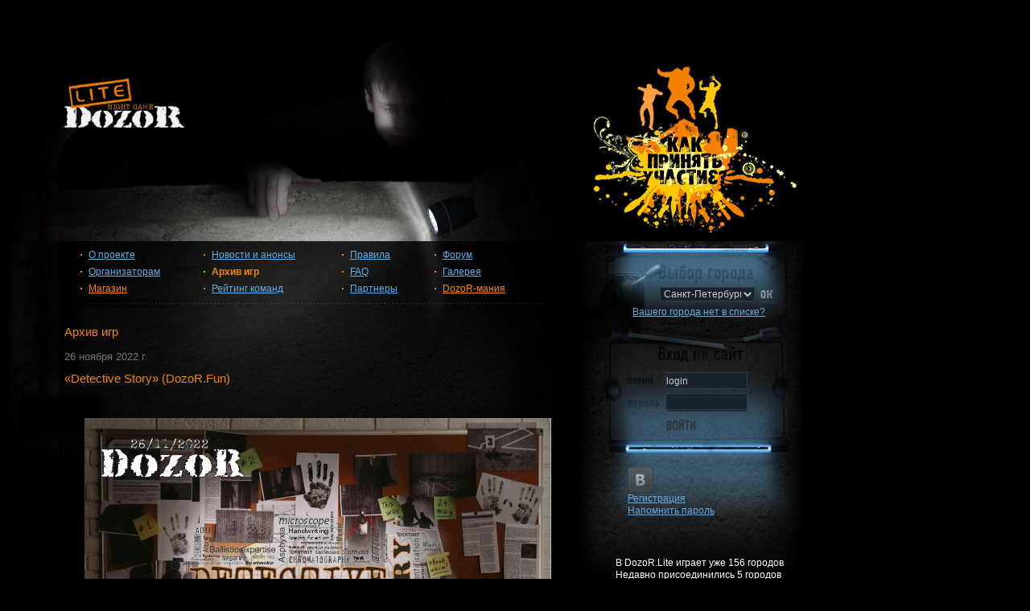

--- FILE ---
content_type: text/html; charset=windows-1251
request_url: http://lite.dzzzr.ru/spb/?section=arc&gmid=622&what=stat&col=3
body_size: 35040
content:
<!DOCTYPE html PUBLIC "-//W3C//DTD XHTML 1.0 Transitional//EN" "http://www.w3.org/TR/xhtml1/DTD/xhtml1-transitional.dtd">
<html xmlns="http://www.w3.org/1999/xhtml">
<head>



<script src="niftycube.js" type="text/javascript"></script>
<script>
clr = 0;
clr1 = 0;
</script>
<script type="text/javascript">
window.onload=function(){
Nifty("div.grayBox,div.boxOrang","normal");
}
</script> 



<meta http-equiv="Content-Type" content="text/html; charset=windows-1251" />
<title>Dozor night game [lite] / Санкт-Петербург</title>
<link rel="stylesheet" type="text/css" media="screen" href="css/screen1.css" />
<link rel="stylesheet" type="text/css" media="screen" href="styleGlobal.css" />
<style>
.grayBox { 
	margin-top : 10px; 
}
</style>
<link rel="shortcut icon" href="/favicon.ico" type="image/x-icon" />
</head>


<body link="#65ade3" vlink="#65ade3" alink="#65ade3">
	<a href="?section=faq&what=5"><h1 id="pict"></h1></a>
	<div id="header">
			<a href=/spb><h1 id="logo" title="Dozor night game [Lite]">
				Dozor night game [Lite]
			</h1></a>
	</div>
   <div id="wrapper">
   
   <table border=1 cellpadding=0 cellspacing=0><tr>
   		<td id="content">
		   <table  cellpadding=0 cellspacing=0 id="navcontainer" width=100%>
   <tr><td height=10></td></tr>
    <tr>
      <td>
      <ul>
        <li><a href="?section=about">О проекте</a></li>
      	<li><a href="?section=org">Организаторам</a></li>
      	<li><a href="?section=shop" style="color:#ff8600">Магазин</a></li>
      </ul>
      </td>
      <td>
      <ul>
      	<li><a href="?section=anons">Новости и анонсы</a></li>
        <li><a href="?section=arc" id="current">Архив игр</a></li>
        <li><a href="?section=rating">Рейтинг команд</a></li>
      </ul>
      </td>
      <td>
      <ul>
        <li><a href="?section=rules">Правила</a></li>
      	<li><a href="?section=faq">FAQ</a></li>
      	<li><a href="?section=partner">Партнеры</a></li>
<!--
        <li><a href="?section=registr">Регистрация</a></li>
-->
      </ul>
      </td>
      <td>
      <ul>
      	<li><a href="http://www.dzzzr.ru/forum/forumdisplay.php?f=642">Форум</a></li>
      	<li><a href="http://www.dzzzr.ru/forum/gallery.php?g2_itemId=6702">Галерея</a></li>
        <li><a href="?section=drmania" style="color:#ff8600">DozoR-мания</a></li>
      </ul>
      </td>
    </tr>

  </table><!-- end #navcontainer -->
<br>					<h1>Архив игр</h1>
<script>
	document.title += ' / Архив игр'
</script>

<script type="text/javascript" src="//classic.dzzzr.ru/spb/openapi.js"></script>

<script type="text/javascript">
  VK.init({apiId: 1976755, onlyWidgets: true});
</script>


	<link rel="stylesheet" href="jquery.lightbox-0.5.css" type="text/css" />
	<script type="text/javascript" src="jquery-1.4.2.min.js"></script>
	<script type="text/javascript" src="jquery.main.js"></script>
	<script type="text/javascript" src="jquery.lightbox-0.5.pack.js"></script>
	<script type="text/javascript">
		$(document).ready(function(){
			$('.gallery .gall a').lightBox();
				$('.gallery .gall a').click(function(){
					$('.gallery .gall a').lightBox();
					return false;
			});
		});
	</script>


<div class=Date>26 ноября 2022 г.</div><h1>&laquo;Detective Story&raquo; (DozoR.Fun)</h1><table>
	<tr>
		<td>
<span id="vk_likespb_aLite_622" style="margin-left:10px"></span>
<script type="text/javascript">
VK.Widgets.Like("vk_likespb_aLite_622", {type: "mini"}, 'spb_aLite_622');
</script>
		</td>
		<td>
 <script src="http://connect.facebook.net/en_US/all.js#xfbml=1"></script><fb:like href="http://dzzzr.ru?section=arc&gmid=622&what=stat&col=3&bla=622" layout="button_count" show_faces="true" width="80"></fb:like>
		</td>
	</tr>
</table>

<p align=center><img src=uploaded/spb/Lite/afisha/622.jpg align=center vspace=15></p><table width=500 cellpadding=3 cellspasing=0><tr><td height=5></td></tr><tr><td><div class=boxOrang><a href=?section=arc&gmid=622&what=comment style='color:black'>Описание</a></div></td><td>&nbsp;</td><td><div class=boxOrang><a href=?section=arc&gmid=622&what=stat style='color:black'>Статистика</a></div></td><td>&nbsp;</td><td><div class=boxOrang><a href=?section=arc&gmid=622&what=report style='color:black'>vkontakte</a></td><td>&nbsp;</td><td><div class=boxOrang><a href=vk.com/dozor_spb target=galery style='color:black'>Фотогалерея</a></div></td><td>&nbsp;</td><td><div class=boxOrang><a href=http://www.dzzzr.ru/forum/showthread.php?t=264199 target=forum style='color:black'>Обсудить</a></div></td></tr></table><h2>Статистика</h2>
<a href=?section=arc&gmid=622&what=stat&dontShowLevels=1>скрыть результаты уровней</a><br><br><table class=tbl id=suxx><tr id=shapka><th><a href=?section=arc&gmid=622&what=stat&col=1000>КОМАНДЫ</a><!--teamsheader--></th><!--lev--><th><a href=?section=arc&gmid=622&what=stat&col=3 style='color:black'><img src=images/s_asc.png border=0 width=11 height=9 align=left>Игра</a></th><!--levend--><!--cut--><th>Штраф</th><th>Бонусы</th><th>Чистое<br>Время</th><!--cutend--><th><a href=?section=arc&gmid=622&what=stat style='color:black'><!--column-->Общее время</a></th><th>Место</th></tr></tr><tr style='text-align: center;' valign=top align=right><td nowrap><a href=?section=teams&teamID=1422 id=tmname>One Piece </a> <span id="vk_liketeam_spb_aLite_1422"></span><script type="text/javascript">VK.Widgets.Like("vk_liketeam_spb_aLite_1422", {type: "mini"}, 'vk_liketeam_spb_aLite_1422')</script></td><!--lev--><td nowrap ><span id=z_1422_3><span id=ltime2>04:02:17</span></span><br></td><!--levend--><!--cut--><td title='5 мин. за  бонусный код к заданию Игра;
7 мин. за  бонусный код к заданию Игра;
7 мин. за  бонусный код к заданию Игра;
7 мин. за  бонусный код к заданию Игра;
7 мин. за  бонусный код к заданию Игра;
5 мин. за  бонусный код к заданию Игра;
'>0:00+0:38</td><td title=''>0:00</td><td>04:02:17</td><!--cutend--><td id=fulltime>04:40:17</td><td style='text-align:center' id=fulltime>11 / 11</td>
</tr><tr style='text-align: center;' valign=top align=right><td nowrap><a href=?section=teams&teamID=1532 id=tmname>Поискунчики</a> <span id="vk_liketeam_spb_aLite_1532"></span><script type="text/javascript">VK.Widgets.Like("vk_liketeam_spb_aLite_1532", {type: "mini"}, 'vk_liketeam_spb_aLite_1532')</script></td><!--lev--><td nowrap ><span id=z_1532_3><span id=ltime2>03:30:08</span></span><br></td><!--levend--><!--cut--><td title='7 мин. за  бонусный код к заданию Игра;
7 мин. за  бонусный код к заданию Игра;
7 мин. за  бонусный код к заданию Игра;
7 мин. за  бонусный код к заданию Игра;
5 мин. за  бонусный код к заданию Игра;
7 мин. за  бонусный код к заданию Игра;
7 мин. за  бонусный код к заданию Игра;
7 мин. за  бонусный код к заданию Игра;
7 мин. за  бонусный код к заданию Игра;
'>0:00+1:01</td><td title=''>0:00</td><td>03:30:08</td><!--cutend--><td id=fulltime>04:31:08</td><td style='text-align:center' id=fulltime>10 / 10</td>
</tr><tr style='text-align: center;' valign=top align=right><td nowrap><a href=?section=teams&teamID=1526 id=tmname>НАЗВАНИЕ В РАЗРАБОТКЕ</a> <span id="vk_liketeam_spb_aLite_1526"></span><script type="text/javascript">VK.Widgets.Like("vk_liketeam_spb_aLite_1526", {type: "mini"}, 'vk_liketeam_spb_aLite_1526')</script></td><!--lev--><td nowrap ><span id=z_1526_3><span id=ltime2>04:27:00</span></span><br></td><!--levend--><!--cut--><td title='7 мин. за  бонусный код к заданию Игра;
7 мин. за  бонусный код к заданию Игра;
'>0:00+0:14</td><td title=''>0:00</td><td>04:27:00</td><!--cutend--><td id=fulltime>04:41:00</td><td style='text-align:center' id=fulltime>12 / 12</td>
</tr><tr style='text-align: center;' valign=top align=right><td nowrap><a href=?section=teams&teamID=1531 id=tmname>Капсула смерти</a> <span id="vk_liketeam_spb_aLite_1531"></span><script type="text/javascript">VK.Widgets.Like("vk_liketeam_spb_aLite_1531", {type: "mini"}, 'vk_liketeam_spb_aLite_1531')</script></td><!--lev--><td nowrap ><span id=z_1531_3><span id=ltime2>04:17:43</span></span><br></td><!--levend--><!--cut--><td title='7 мин. за  бонусный код к заданию Игра;
7 мин. за  бонусный код к заданию Игра;
7 мин. за  бонусный код к заданию Игра;
7 мин. за  бонусный код к заданию Игра;
'>0:00+0:28</td><td title=''>0:00</td><td>04:17:43</td><!--cutend--><td id=fulltime>04:45:43</td><td style='text-align:center' id=fulltime>13 / 13</td>
</tr><tr style='text-align: center;' valign=top align=right><td nowrap><a href=?section=teams&teamID=1528 id=tmname>Три поросенка</a> <span id="vk_liketeam_spb_aLite_1528"></span><script type="text/javascript">VK.Widgets.Like("vk_liketeam_spb_aLite_1528", {type: "mini"}, 'vk_liketeam_spb_aLite_1528')</script></td><!--lev--><td nowrap ><span id=z_1528_3><span id=ltime2>04:29:59</span></span><br></td><!--levend--><!--cut--><td title='7 мин. за  бонусный код к заданию Игра;
7 мин. за  бонусный код к заданию Игра;
7 мин. за  бонусный код к заданию Игра;
7 мин. за  бонусный код к заданию Игра;
7 мин. за  бонусный код к заданию Игра;
'>0:00+0:35</td><td title=''>0:00</td><td>04:29:59</td><!--cutend--><td id=fulltime>05:04:59</td><td style='text-align:center' id=fulltime>15 / 15</td>
</tr><tr style='text-align: center;' valign=top align=right><td nowrap><a href=?section=teams&teamID=1260 id=tmname>Sex втроем</a> <span id="vk_liketeam_spb_aLite_1260"></span><script type="text/javascript">VK.Widgets.Like("vk_liketeam_spb_aLite_1260", {type: "mini"}, 'vk_liketeam_spb_aLite_1260')</script></td><!--lev--><td nowrap ><span id=z_1260_3><span id=ltime2>04:28:00</span></span><br></td><!--levend--><!--cut--><td title='7 мин. за  бонусный код к заданию Игра;
7 мин. за  бонусный код к заданию Игра;
7 мин. за  бонусный код к заданию Игра;
7 мин. за  бонусный код к заданию Игра;
7 мин. за  бонусный код к заданию Игра;
'>0:00+0:35</td><td title=''>0:00</td><td>04:28:00</td><!--cutend--><td id=fulltime>05:03:00</td><td style='text-align:center' id=fulltime>14 / 14</td>
</tr><tr style='text-align: center;' valign=top align=right><td nowrap><a href=?section=teams&teamID=1507 id=tmname>Совы</a> <span id="vk_liketeam_spb_aLite_1507"></span><script type="text/javascript">VK.Widgets.Like("vk_liketeam_spb_aLite_1507", {type: "mini"}, 'vk_liketeam_spb_aLite_1507')</script></td><!--lev--><td nowrap ><span id=z_1507_3><span id=ltime2>04:26:00</span></span><br></td><!--levend--><!--cut--><td title=''>0:00</td><td title=''>0:00</td><td>04:26:00</td><!--cutend--><td id=fulltime>04:26:00</td><td style='text-align:center' id=fulltime>9 / 9</td>
</tr><tr style='text-align: center;' valign=top align=right><td nowrap><a href=?section=teams&teamID=1522 id=tmname>   TУХЛИ</a> <span id="vk_liketeam_spb_aLite_1522"></span><script type="text/javascript">VK.Widgets.Like("vk_liketeam_spb_aLite_1522", {type: "mini"}, 'vk_liketeam_spb_aLite_1522')</script></td><!--lev--><td nowrap ><span id=z_1522_3><span id=ltime2>04:01:59</span></span><br></td><!--levend--><!--cut--><td title='7 мин. за  бонусный код к заданию Игра;
5 мин. за  бонусный код к заданию Игра;
5 мин. за  бонусный код к заданию Игра;
'>0:00+0:17</td><td title=''>0:00</td><td>04:01:59</td><!--cutend--><td id=fulltime>04:18:59</td><td style='text-align:center' id=fulltime>8 / 8</td>
</tr><tr style='text-align: center;' valign=top align=right><td nowrap><a href=?section=teams&teamID=1498 id=tmname>Fantastic 5</a> <span id="vk_liketeam_spb_aLite_1498"></span><script type="text/javascript">VK.Widgets.Like("vk_liketeam_spb_aLite_1498", {type: "mini"}, 'vk_liketeam_spb_aLite_1498')</script></td><!--lev--><td nowrap ><span id=z_1498_3><span id=ltime2>03:34:36</span></span><br></td><!--levend--><!--cut--><td title='5 мин. за  бонусный код к заданию Игра;
'>0:00+0:05</td><td title='10 мин. за  бонусный код к заданию Игра;
'>0:00+0:10</td><td>03:34:36</td><!--cutend--><td id=fulltime>03:29:36</td><td style='text-align:center' id=fulltime>3 / 3</td>
</tr><tr style='text-align: center;' valign=top align=right><td nowrap><a href=?section=teams&teamID=1429 id=tmname>Вася</a> <span id="vk_liketeam_spb_aLite_1429"></span><script type="text/javascript">VK.Widgets.Like("vk_liketeam_spb_aLite_1429", {type: "mini"}, 'vk_liketeam_spb_aLite_1429')</script></td><!--lev--><td nowrap ><span id=z_1429_3><span id=ltime2>03:15:19</span></span><br></td><!--levend--><!--cut--><td title=''>0:00</td><td title=''>0:00</td><td>03:15:19</td><!--cutend--><td id=fulltime>03:15:19</td><td style='text-align:center' id=fulltime>2 / 2</td>
</tr><tr style='text-align: center;' valign=top align=right><td nowrap><a href=?section=teams&teamID=1523 id=tmname>Жигуляторы</a> <span id="vk_liketeam_spb_aLite_1523"></span><script type="text/javascript">VK.Widgets.Like("vk_liketeam_spb_aLite_1523", {type: "mini"}, 'vk_liketeam_spb_aLite_1523')</script></td><!--lev--><td nowrap ><span id=z_1523_3><span id=ltime2>03:30:32</span></span><br></td><!--levend--><!--cut--><td title=''>0:00</td><td title=''>0:00</td><td>03:30:32</td><!--cutend--><td id=fulltime>03:30:32</td><td style='text-align:center' id=fulltime>4 / 4</td>
</tr><tr style='text-align: center;' valign=top align=right><td nowrap><a href=?section=teams&teamID=1518 id=tmname>Макара Форевер</a> <span id="vk_liketeam_spb_aLite_1518"></span><script type="text/javascript">VK.Widgets.Like("vk_liketeam_spb_aLite_1518", {type: "mini"}, 'vk_liketeam_spb_aLite_1518')</script></td><!--lev--><td nowrap ><span id=z_1518_3><span id=ltime1>02:39:48</span></span><br></td><!--levend--><!--cut--><td title='5 мин. за  бонусный код к заданию Игра;
5 мин. за  бонусный код к заданию Игра;
5 мин. за  бонусный код к заданию Игра;
5 мин. за  бонусный код к заданию Игра;
5 мин. за  бонусный код к заданию Игра;
5 мин. за  бонусный код к заданию Игра;
7 мин. за  бонусный код к заданию Игра;
5 мин. за  бонусный код к заданию Игра;
7 мин. за  бонусный код к заданию Игра;
7 мин. за  бонусный код к заданию Игра;
7 мин. за  бонусный код к заданию Игра;
'>0:00+1:03</td><td title=''>0:00</td><td>02:39:48</td><!--cutend--><td id=fulltime>03:42:48</td><td style='text-align:center' id=fulltime>5 / 5</td>
</tr><tr style='text-align: center;' valign=top align=right><td nowrap><a href=?section=teams&teamID=1524 id=tmname>Resistance SPb</a> <span id="vk_liketeam_spb_aLite_1524"></span><script type="text/javascript">VK.Widgets.Like("vk_liketeam_spb_aLite_1524", {type: "mini"}, 'vk_liketeam_spb_aLite_1524')</script></td><!--lev--><td nowrap ><span id=z_1524_3><span id=ltime2>03:49:20</span></span><br></td><!--levend--><!--cut--><td title='5 мин. за  бонусный код к заданию Игра;
5 мин. за  бонусный код к заданию Игра;
'>0:00+0:10</td><td title=''>0:00</td><td>03:49:20</td><!--cutend--><td id=fulltime>03:59:20</td><td style='text-align:center' id=fulltime>7 / 7</td>
</tr><tr style='text-align: center;' valign=top align=right><td nowrap><a href=?section=teams&teamID=1520 id=tmname>Жирогусики</a> <span id="vk_liketeam_spb_aLite_1520"></span><script type="text/javascript">VK.Widgets.Like("vk_liketeam_spb_aLite_1520", {type: "mini"}, 'vk_liketeam_spb_aLite_1520')</script></td><!--lev--><td nowrap ><span id=z_1520_3><span id=ltime2>03:57:26</span></span><br></td><!--levend--><!--cut--><td title=''>0:00</td><td title=''>0:00</td><td>03:57:26</td><!--cutend--><td id=fulltime>03:57:26</td><td style='text-align:center' id=fulltime>6 / 6</td>
<tr style='text-align: center;' valign=top align=right><td nowrap><a href=?section=teams&teamID=1527 id=tmname>Буква Ю</a> <span id="vk_liketeam_spb_aLite_1527"></span><script type="text/javascript">VK.Widgets.Like("vk_liketeam_spb_aLite_1527", {type: "mini"}, 'vk_liketeam_spb_aLite_1527')</script></td><!--lev--><td nowrap ><span id=z_1527_3><span id=ltime1>01:56:25</span></span><br></td><!--levend--><!--cut--><td title=''>0:00</td><td title=''>0:00</td><td>01:56:25</td><!--cutend--><td id=fulltime>01:56:25</td><td style='text-align:center' id=fulltime>1 / 1</td>
</tr></table><!--legend--><table><tr><td id=ltime nowrap>без подсказок</td><td>/</td><td id=ltime1 nowrap>первая подсказка</td><td>/</td><td id=ltime2 nowrap>вторая подсказка</td><td>/</td><td id=nf nowrap>не выполнено</td><td>/</td><td id=ng nowrap>не получено</td><td>/</td><td id=sg nowrap>не выполнено до стоп-игры</td></tr></table><!--legendend--><div id=bonusExplain style='display:none'><br>Команде Sex втроем начислен штраф 7 мин. за <!--bonus 3 ТОКСИН--> бонусный код к заданию Игра<br>Команде Sex втроем начислен штраф 7 мин. за <!--bonus 3 КУРАРЕ--> бонусный код к заданию Игра<br>Команде Sex втроем начислен штраф 7 мин. за <!--bonus 3 ЦИАНИД--> бонусный код к заданию Игра<br>Команде Sex втроем начислен штраф 7 мин. за <!--bonus 3 ЗЕЛЬЕ--> бонусный код к заданию Игра<br>Команде Sex втроем начислен штраф 7 мин. за <!--bonus 3 ОТРАВА--> бонусный код к заданию Игра<br>Команде One Piece  начислен штраф 5 мин. за <!--bonus 3 ПАС--> бонусный код к заданию Игра<br>Команде One Piece  начислен штраф 7 мин. за <!--bonus 3 ТРУБКА--> бонусный код к заданию Игра<br>Команде One Piece  начислен штраф 7 мин. за <!--bonus 3 КАЛЬЯН--> бонусный код к заданию Игра<br>Команде One Piece  начислен штраф 7 мин. за <!--bonus 3 МУНДШТУК--> бонусный код к заданию Игра<br>Команде One Piece  начислен штраф 7 мин. за <!--bonus 3 ПАПИРОСА--> бонусный код к заданию Игра<br>Команде One Piece  начислен штраф 5 мин. за <!--bonus 3 ЛИНИЯ--> бонусный код к заданию Игра<br>Команде Fantastic 5 начислен бонус 10 мин. за <!--bonus 3 АРЕСТ--> бонусный код к заданию Игра<br>Команде Fantastic 5 начислен штраф 5 мин. за <!--bonus 3 ЛИНИЯ--> бонусный код к заданию Игра<br>Команде Макара Форевер начислен штраф 5 мин. за <!--bonus 3 ВРАТАРЬ--> бонусный код к заданию Игра<br>Команде Макара Форевер начислен штраф 5 мин. за <!--bonus 3 ШТАНГА--> бонусный код к заданию Игра<br>Команде Макара Форевер начислен штраф 5 мин. за <!--bonus 3 ГОЛ--> бонусный код к заданию Игра<br>Команде Макара Форевер начислен штраф 5 мин. за <!--bonus 3 УГЛОВОЙ--> бонусный код к заданию Игра<br>Команде Макара Форевер начислен штраф 5 мин. за <!--bonus 3 ЛИНИЯ--> бонусный код к заданию Игра<br>Команде Макара Форевер начислен штраф 5 мин. за <!--bonus 3 СУДЬЯ--> бонусный код к заданию Игра<br>Команде Макара Форевер начислен штраф 7 мин. за <!--bonus 3 МУНДШТУК--> бонусный код к заданию Игра<br>Команде Макара Форевер начислен штраф 5 мин. за <!--bonus 3 ПАС--> бонусный код к заданию Игра<br>Команде Макара Форевер начислен штраф 7 мин. за <!--bonus 3 ТРУБКА--> бонусный код к заданию Игра<br>Команде Макара Форевер начислен штраф 7 мин. за <!--bonus 3 КАЛЬЯН--> бонусный код к заданию Игра<br>Команде Макара Форевер начислен штраф 7 мин. за <!--bonus 3 ПАПИРОСА--> бонусный код к заданию Игра<br>Команде    TУХЛИ начислен штраф 7 мин. за <!--bonus 3 КАЛЬЯН--> бонусный код к заданию Игра<br>Команде    TУХЛИ начислен штраф 5 мин. за <!--bonus 3 ШТАНГА--> бонусный код к заданию Игра<br>Команде    TУХЛИ начислен штраф 5 мин. за <!--bonus 3 ВРАТАРЬ--> бонусный код к заданию Игра<br>Команде Resistance SPb начислен штраф 5 мин. за <!--bonus 3 УГЛОВОЙ--> бонусный код к заданию Игра<br>Команде Resistance SPb начислен штраф 5 мин. за <!--bonus 3 ВРАТАРЬ--> бонусный код к заданию Игра<br>Команде НАЗВАНИЕ В РАЗРАБОТКЕ начислен штраф 7 мин. за <!--bonus 3 ПАПИРОСА--> бонусный код к заданию Игра<br>Команде НАЗВАНИЕ В РАЗРАБОТКЕ начислен штраф 7 мин. за <!--bonus 3 КАЛЬЯН--> бонусный код к заданию Игра<br>Команде Три поросенка начислен штраф 7 мин. за <!--bonus 3 ЦИАНИД--> бонусный код к заданию Игра<br>Команде Три поросенка начислен штраф 7 мин. за <!--bonus 3 МУНДШТУК--> бонусный код к заданию Игра<br>Команде Три поросенка начислен штраф 7 мин. за <!--bonus 3 КУРАРЕ--> бонусный код к заданию Игра<br>Команде Три поросенка начислен штраф 7 мин. за <!--bonus 3 ТОКСИН--> бонусный код к заданию Игра<br>Команде Три поросенка начислен штраф 7 мин. за <!--bonus 3 ОТРАВА--> бонусный код к заданию Игра<br>Команде Капсула смерти начислен штраф 7 мин. за <!--bonus 3 ПАПИРОСА--> бонусный код к заданию Игра<br>Команде Капсула смерти начислен штраф 7 мин. за <!--bonus 3 МУНДШТУК--> бонусный код к заданию Игра<br>Команде Капсула смерти начислен штраф 7 мин. за <!--bonus 3 КАЛЬЯН--> бонусный код к заданию Игра<br>Команде Капсула смерти начислен штраф 7 мин. за <!--bonus 3 ТРУБКА--> бонусный код к заданию Игра<br>Команде Поискунчики начислен штраф 7 мин. за <!--bonus 3 КАЛЬЯН--> бонусный код к заданию Игра<br>Команде Поискунчики начислен штраф 7 мин. за <!--bonus 3 ТРУБКА--> бонусный код к заданию Игра<br>Команде Поискунчики начислен штраф 7 мин. за <!--bonus 3 ПАПИРОСА--> бонусный код к заданию Игра<br>Команде Поискунчики начислен штраф 7 мин. за <!--bonus 3 МУНДШТУК--> бонусный код к заданию Игра<br>Команде Поискунчики начислен штраф 5 мин. за <!--bonus 3 УГЛОВОЙ--> бонусный код к заданию Игра<br>Команде Поискунчики начислен штраф 7 мин. за <!--bonus 3 ЦИАНИД--> бонусный код к заданию Игра<br>Команде Поискунчики начислен штраф 7 мин. за <!--bonus 3 ЗЕЛЬЕ--> бонусный код к заданию Игра<br>Команде Поискунчики начислен штраф 7 мин. за <!--bonus 3 ТОКСИН--> бонусный код к заданию Игра<br>Команде Поискунчики начислен штраф 7 мин. за <!--bonus 3 КУРАРЕ--> бонусный код к заданию Игра</div><script>document.getElementById('z_1527_3').style.backgroundColor='#b0b0b0';</script><p><p>Линейка с монетами удалена с зачета по причине ошибки в написании и невозможности взятия ее без брута.</p>
<br><br>

<br /><br />
        </td>
		<td valign=top>
		<div id="sidebar">
		
<form name="t" action="">
<fieldset id="city">
<legend>Выбери город</legend>
      <select class=select name=town>
					<option value=agent24 >Agent24<option value=chara >Chara<option value=cluj >Cluj<option value=fasten >Fasten<option value=game >Game<option value=griddynamics >Griddynamics<option value=ilovemsk >I love Msk<option value=liptov >Liptovsky Mikulas<option value=memory >Memory<option value=munich >Munich<option value=pacman >Packman<option value=pattaya >Pattaya<option value=puzzle >Puzzle<option value=rossosh >Rossosh<option value=undercover >Undercover<option value=walk >Walk<option value=wroclaw >Wroclaw<option value=avito >avito<option value=bayard >bayard<option value=besins >besins<option value=ebr-contacts >ebr-contacts<option value=epam >epam<option value=florida >florida<option value=franfinance >franfinance<option value=hollister >hollister<option value=ia-airlines >ia-airlines<option value=kuzminki >kuzminki<option value=lerelaisdesmarketeurs >lerelaisdesmarketeurs<option value=Lisbon >lisbon<option value=living-delfingen >living-delfingen<option value=Nizhneudinsk >nizhneudinsk<option value=onboardgamelbp >onboardgamelbp<option value=osnova >osnova<option value=panorama >panorama<option value=pbce >pbce<option value=pierre-fabre >pierre-fabre<option value=rnc >rnc<option value=sber >sber<option value=schneider >schneider<option value=sensib-ssi-escapegame >sensib-ssi-escapegame<option value=smartio-andra >smartio-andra<option value=smartio-demo >smartio-demo<option value=smartio-detective >smartio-detective<option value=smartio-game >smartio-game<option value=smartio-play >smartio-play<option value=smartio-quest >smartio-quest<option value=smartio-spy >smartio-spy<option value=smartio-ubo >smartio-ubo<option value=spar >spar<option value=technopark-kids >technopark-kids<option value=tfs-ru >tfs-ru<option value=wearechallenge >wearechallenge<option value=abakan >Абакан<option value=azov >Азов<option value=antwerp >Антверпен<option value=armawir >Армавир<option value=arh >Архангельск<option value=astrakhan >Астрахань<option value=ahtubinsk >Ахтубинск<option value=achinsk >Ачинск<option value=balakovo >Балаково<option value=balahna >Балахна<option value=bali >Бали<option value=barnaul >Барнаул<option value=belgorod >Белгород<option value=belovo >Белово<option value=bryansk >Брянск<option value=vluki >Великие Луки<option value=vl >Владивосток<option value=vladikavkaz >Владикавказ<option value=vladimir >Владимир<option value=vlg >Волгоград<option value=vrn >Воронеж<option value=viksa >Выкса<option value=hamburg >Гамбург<option value=dimitrovgrad >Димитровград<option value=dmitrov >Дмитров<option value=donetsk >Донецк<option value=dubai >Дубай<option value=dubna >Дубна<option value=e-burg >Екатеринбург<option value=zp >Запорожье<option value=zelenograd >Зеленоград<option value=izhevsk >Ижевск<option value=irkutsk >Иркутск<option value=kazan >Казань<option value=kaliningrad >Калининград<option value=kaluga >Калуга<option value=kemerovo >Кемерово<option value=kirov >Киров<option value=krasnodar >Краснодар<option value=krsk >Красноярск<option value=kremenchug >Кременчуг<option value=kubok >Кубок<option value=kulebaki >Кулебаки<option value=liski >Лиски<option value=lubercy >Люберцы<option value=mega-vrn >Мега-Воронеж<option value=mega-tula >Мега-Тула<option value=mirgorod >Миргород и Лубны<option value=moscow >Москва<option value=moskva >Москва 2.0<option value=murom >Муром<option value=chelny >Набережные Челны<option value=nerungri >Нерюнгри<option value=nnov >Нижний Новгород<option value=newvrn >Нововоронеж<option value=nvkz >Новокузнецк<option value=nvrsk >Новороссийск<option value=novosib >Новосибирск<option value=norilsk >Норильск<option value=obninsk >Обнинск<option value=odessa >Одесса<option value=omsk >Омск<option value=orel >Орел<option value=orenburg >Оренбург<option value=orehovozuevo >Орехово-Зуево<option value=perm >Пермь<option value=demo >Подгорное<option value=poltava >Полтава<option value=pskov >Псков<option value=ramenskoe >Раменское<option value=riga >Рига<option value=rostov >Ростов-на-Дону<option value=samara >Самара<option value=spb  selected>Санкт-Петербург<option value=saratov >Саратов<option value=sevastopol >Севастополь<option value=simf >Симферополь<option value=smolensk >Смоленск<option value=sortavala >Сортавала<option value=sosnovybor >Сосновый Бор<option value=sochi >Сочи<option value=stavropol >Ставрополь<option value=oskol >Старый Оскол<option value=strezhevoy >Стрежевой<option value=komi >Сыктывкар<option value=taxovichkof >Таксовичкоф<option value=tver >Тверь<option value=tlt >Тольятти<option value=tomsk >Томск<option value=troitsk >Троицк<option value=tula >Тула<option value=ulan-ude >Улан-Удэ<option value=ul >Ульяновск<option value=feodosia >Феодосия<option value=chel >Челябинск<option value=cherkessk >Черкесск<option value=chernyahovsk >Черняховск<option value=shatura >Шатура и Рошаль<option value=shilka >Шилка<option value=schelkovo >Щелково<option value=uzhnouralsk >Южноуральск<option value=yalta >Ялта      </select>
	  <img style='vertical-align : bottom;' name="go_button" onMouseOver="style.cursor='hand'" type="image" onClick="document.location='/'+document.t.town.options[document.t.town.options.selectedIndex].value" src="images/ok-button.gif" />
</fieldset>
</form>
<div style="padding-left:76px;padding-top:6px;"><a href=?section=org>Вашего города нет в списке?</a></div>
<div id="extra">
	<form method="post" name="form">
		<input type=hidden name=action value=auth>
  		<fieldset id="login">
    		<legend>Вход на сайт</legend>
    			<input class=inputLogin name="login" type="text" value="login" onFocus="if(!clr){this.value='';clr=1}" size="16" maxlength="16" />
                <input class=inputLogin name="password" onFocus="if(!clr1){this.value='';clr1=1}" type="password" value="" size="16" maxlength="16" />
				<input class="but" type=submit  value=""><!--<input class="reg" type=button onClick="document.location='?section=registr'" value="">-->
  		</fieldset>
	</form>
	
<div id="anons"><a href='https://oauth.vk.com/authorize?client_id=6142921&display=page&redirect_uri=http://classic.dzzzr.ru/vkauth.php&scope=email&response_type=code&v=5.59&state=<?=spb?>
'><img src='images/vk.png' border=0 width=32 height=32 /></a><br /><a href=?section=registr>Регистрация</a><br><a href=?section=registr&remind=1>Напомнить пароль</a></div>
<div style='padding-left:55px;padding-top:50px;'>
		<p>В DozoR.Lite играет уже 156		 городов		<br />
		Недавно присоединились 5		 городов		</div>
		<div align="center">
										<form>
					<strong>DRугие проекты:</strong><br>
					<div style="padding-top:3px;">
					<select name=url onChange="document.location=this.value" style="font-size:13px">
					<option value='http://classic.dzzzr.ru/spb/?section=anons'>DozoR.classic						<option value='http://lite.dzzzr.ru/spb/' selected>DozoR.lite
						<option value='http://online.dzzzr.ru/spb/?section=anons'>DozoR.online
						<option value='http://www.game-kadr.ru/spb/?section=anons'>KaDR
					</select>
					</div>
					</form>
					</div>
<div style='padding-left:35px;padding-right:25px;padding-bottom:40px;padding-top: 120px;'><div class=grayBox><div style='text-align:center'><center><div class=MiniTitle>Календарь игр<br><br></div>
<style>
.cal td {
	padding : 3px 3px 3px 3px;
}
</style>
</div></center></div></div>
<div style='padding-left:35px;padding-right:25px;padding-bottom:40px'>
<div class=grayBox>						<br><div class="MiniTitle">Канал DozoR</div>
						<div class="Date">08 мая 2018 г.</div>
						<div id=min_168 style='display:block'><p>Давно собирался сделать канал DozoR, но не очень понимал о чем писать.&nbsp;</p>
<p>Давайте попробуем, что из этого получится.</p>
<p>Официальный канал DozoR в&nbsp;<a href="http://t.me/questDozoR">телеграм</a>&nbsp;и&nbsp;<a href="http://zen.yandex.ru/id/5af1d96248c85e93123b053e">yandex.zen</a>&nbsp;</p></div>	
	</div>	
</div>

</div>

		</div>
		<br /><br /><br />
				<div id="footer">
			<div id="design">
<p><a id=footer style='color:505050' href=?section=teams>Зарегистрировано команд: 1561</a><BR><P>Зарегистрировано игроков: 20716<BR>				<p>Организатор игры в городе:<br /><a href="?section=orgdata">Алексей Степанов</a><br />телефон: +7(921) 9479846<br />ICQ: 628 266 349<br></p>
 	 		</div><!-- end #design -->
		</div><!-- end #footer -->

<div style='padding-left:65px;padding-right:25px;padding-top:30px'>					<div style="width: 187px; height: 107px;margin-top:200px;opacity:0.5">
					<div style="float: left; padding-right: 8px; padding-bottom: 8px;">


<!-- Global site tag (gtag.js) - Google Analytics -->
<script async src="https://www.googletagmanager.com/gtag/js?id=UA-50025680-3"></script>
<script>
  window.dataLayer = window.dataLayer || [];
  function gtag(){dataLayer.push(arguments);}
  gtag('js', new Date());

  gtag('config', 'UA-50025680-3');
</script>
					
<script language="javascript"><!--
Mu="u6851.00.spylog.com";Md=document;Mnv=navigator;Mp=0;
Md.cookie="b=b";Mc=0;if(Md.cookie)Mc=1;Mrn=Math.random();
Mn=(Mnv.appName.substring(0,2)=="Mi")?0:1;Mt=(new Date()).getTimezoneOffset();
Mz="p="+Mp+"&rn="+Mrn+"&c="+Mc+"&t="+Mt;
if(self!=top){Mfr=1;}else{Mfr=0;}Msl="1.0";
//--></script>
      <script language="javascript1.1"><!--
Mpl="";Msl="1.1";Mj = (Mnv.javaEnabled()?"Y":"N");Mz+='&j='+Mj;
//--></script>
      <script language="javascript1.2"><!--
Msl="1.2";Ms=screen;Mpx=(Mn==0)?Ms.colorDepth:Ms.pixelDepth;
Mz+="&wh="+Ms.width+'x'+Ms.height+"&px="+Mpx;
//--></script>
      <script language="javascript1.3"><!--
Msl="1.3";//--></script>
      <script language="javascript"><!--
My="";My+="<a href='http://"+Mu+"/cnt?cid=685100&f=3&p="+Mp+"&rn="+Mrn+"' target='_blank'>";
My+="<img  style='filter:alpha(opacity=40)' src='http://"+Mu+"/cnt?cid=685100&"+Mz+"&sl="+Msl+"&r="+escape(Md.referrer)+"&fr="+Mfr+"&pg="+escape(window.location.href);
My+="' border=0 width=88 height=31 alt='SpyLOG'>";
My+="</a>";Md.write(My);//--></script>
					</div>
					<div style="padding-bottom: 8px;">
<!--begin of Top100 logo--><a
 href="http://top100.rambler.ru/top100/"> <img
 src="http://top100-images.rambler.ru/top100/banner-88x31-rambler-violet2.gif"
 alt="Rambler's Top100" border="0" height="31" width="88" style='filter:alpha(opacity=40)'></a><!--end of Top100 logo -->					
					</div>
					<div style="float: left; padding-right: 8px; padding-bottom: 8px;">
<!-- HotLog -->
      <script type="text/javascript" language="javascript">
hotlog_js="1.0";
hotlog_r=""+Math.random()+"&s=338070&im=112&r="+escape(document.referrer)+"&pg="+
escape(window.location.href);
document.cookie="hotlog=1; path=/"; hotlog_r+="&c="+(document.cookie?"Y":"N");
          </script>
      <script type="text/javascript" language="javascript1.1">
hotlog_js="1.1";hotlog_r+="&j="+(navigator.javaEnabled()?"Y":"N")
          </script>
      <script type="text/javascript" language="javascript1.2">
hotlog_js="1.2";
hotlog_r+="&wh="+screen.width+'x'+screen.height+"&px="+
(((navigator.appName.substring(0,3)=="Mic"))?
screen.colorDepth:screen.pixelDepth)</script>
      <script type="text/javascript" language="javascript1.3">hotlog_js="1.3"</script>
      <script type="text/javascript" language="javascript">hotlog_r+="&js="+hotlog_js;
document.write("<a href='http://click.hotlog.ru/?338070' target='_top'><img "+
" style='filter:alpha(opacity=40)' src='http://hit15.hotlog.ru/cgi-bin/hotlog/count?"+
hotlog_r+"&' border=0 width=88 height=31 alt=HotLog><\/a>")
          </script>
      <noscript> <a href="http://click.hotlog.ru/?338070" target="_top"><img
 src="http://hit15.hotlog.ru/cgi-bin/hotlog/count?s=338070&im=112"
 alt="HotLog" style='filter:alpha(opacity=40)' border="0" height="31" width="88"></a> </noscript><!-- /HotLog -->					
					</div>
					<div style="padding-bottom: 9px;">
<!--LiveInternet counter--><script type="text/javascript"><!--
document.write("<a href='http://www.liveinternet.ru/click;dzzzrru' "+
"target=_blank><img src='http://counter.yadro.ru/hit;dzzzrru?t16.6;r"+
escape(document.referrer)+((typeof(screen)=="undefined")?"":
";s"+screen.width+"*"+screen.height+"*"+(screen.colorDepth?
screen.colorDepth:screen.pixelDepth))+";u"+escape(document.URL)+
";"+Math.random()+
"' alt='' title='LiveInternet: показано число просмотров за 24 часа, посетителей за 24 часа и за сегодня' "+
"border=0 width=88 height=31><\/a>")//--></script><!--/LiveInternet-->
					</div>
					<div style="float: left; padding-right: 8px;">
<!--Rating@Mail.ru COUNTEr-->
      <script language="JavaScript" type="text/javascript"><!--
d=document;var a='';a+=';r='+escape(d.referrer)
js=10//--></script>
      <script language="JavaScript1.1" type="text/javascript"><!--
a+=';j='+navigator.javaEnabled()
js=11//--></script>
      <script language="JavaScript1.2" type="text/javascript"><!--
s=screen;a+=';s='+s.width+'*'+s.height
a+=';d='+(s.colorDepth?s.colorDepth:s.pixelDepth)
js=12//--></script>
      <script language="JavaScript1.3" type="text/javascript"><!--
js=13//--></script>
		
					</div>
					<div>
<a href="http://www.vvv.ru/cnt.php3?id=5499" target="_top"> <img
style='filter:alpha(opacity=40)' src="http://cnt.vvv.ru/cgi-bin/cnt?id=5499"
 alt="Экстремальный портал VVV.RU" border="0" height="31" width="88"></a>					
					</div>

					
					</div>				

<!--begin of Rambler's Top100 code --><a
 href="http://top100.rambler.ru/top100/"> <img
 style='filter:alpha(opacity=1)' src="http://counter.rambler.ru/top100.cnt?857488" alt="" border="0"
 height="1" width="1"></a><!--end of Top100 code-->
 
</div><br><br><br><br>
         </div>
	</td></tr></table>
	</div>
		  
</body>
</html>
